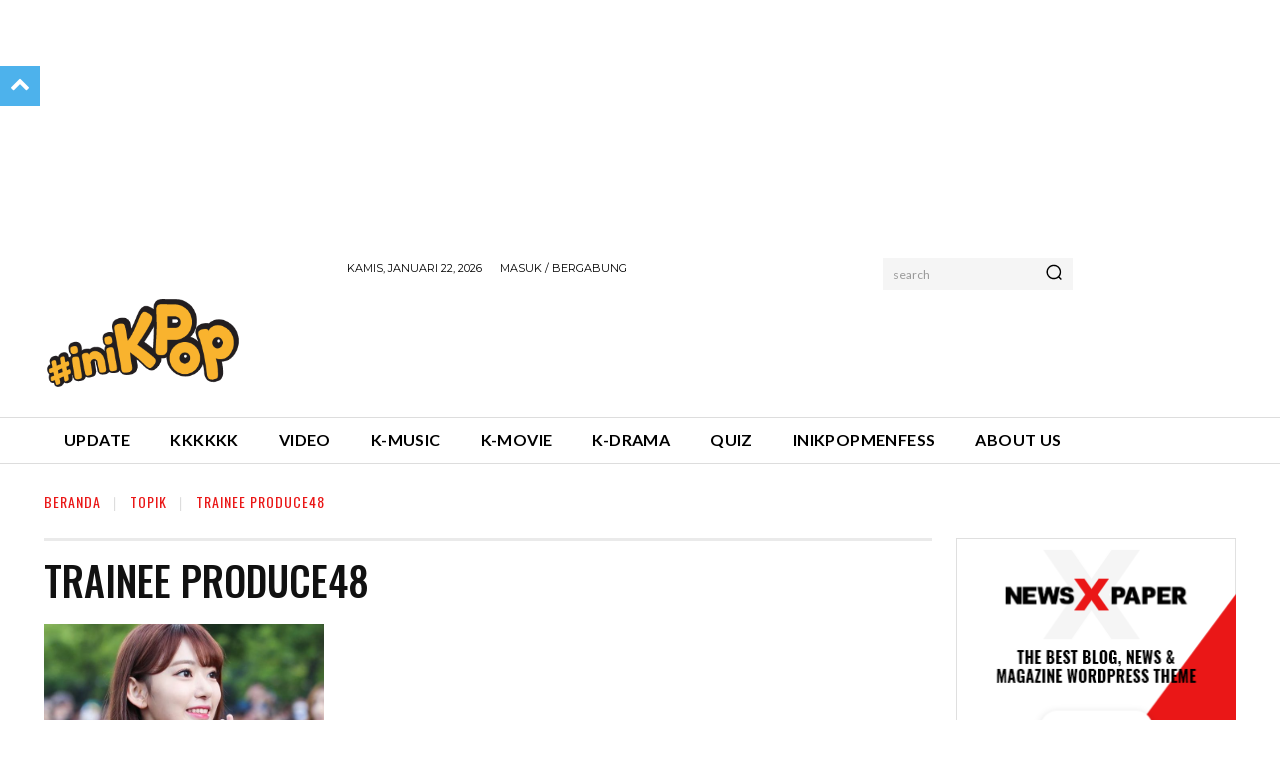

--- FILE ---
content_type: text/html; charset=utf-8
request_url: https://www.google.com/recaptcha/api2/aframe
body_size: -88
content:
<!DOCTYPE HTML><html><head><meta http-equiv="content-type" content="text/html; charset=UTF-8"></head><body><script nonce="iaTcwb-JMA3WToa9rGUdBg">/** Anti-fraud and anti-abuse applications only. See google.com/recaptcha */ try{var clients={'sodar':'https://pagead2.googlesyndication.com/pagead/sodar?'};window.addEventListener("message",function(a){try{if(a.source===window.parent){var b=JSON.parse(a.data);var c=clients[b['id']];if(c){var d=document.createElement('img');d.src=c+b['params']+'&rc='+(localStorage.getItem("rc::a")?sessionStorage.getItem("rc::b"):"");window.document.body.appendChild(d);sessionStorage.setItem("rc::e",parseInt(sessionStorage.getItem("rc::e")||0)+1);localStorage.setItem("rc::h",'1769040574470');}}}catch(b){}});window.parent.postMessage("_grecaptcha_ready", "*");}catch(b){}</script></body></html>